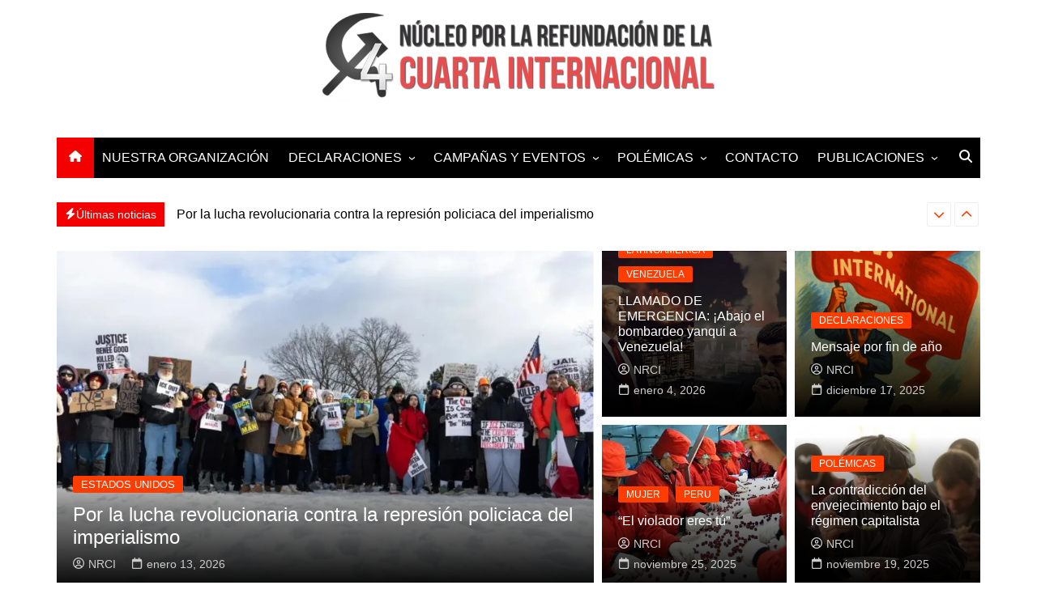

--- FILE ---
content_type: text/html; charset=UTF-8
request_url: https://nrci.org/blog/2022/10/18/la-revolucion-del-velo/
body_size: 72249
content:
		<!doctype html>
		<html lang="es-PE">
				<head>
			<meta charset="UTF-8">
			<meta name="viewport" content="width=device-width, initial-scale=1">
			<link rel="profile" href="http://gmpg.org/xfn/11">
			<title>NRCI &#8211; Núcleo por la Refundación de la Cuarta Internacional</title>
<meta name='robots' content='max-image-preview:large' />
<link rel='dns-prefetch' href='//secure.gravatar.com' />
<link rel='dns-prefetch' href='//stats.wp.com' />
<link rel='dns-prefetch' href='//v0.wordpress.com' />
<link rel='preconnect' href='//i0.wp.com' />
<link rel="alternate" type="application/rss+xml" title="NRCI &raquo; Feed" href="https://nrci.org/?feed=rss2" />
<link rel="alternate" type="application/rss+xml" title="NRCI &raquo; Feed de los comentarios" href="https://nrci.org/?feed=comments-rss2" />
<link rel="alternate" title="oEmbed (JSON)" type="application/json+oembed" href="https://nrci.org/index.php?rest_route=%2Foembed%2F1.0%2Fembed&#038;url=https%3A%2F%2Fnrci.org%2F" />
<link rel="alternate" title="oEmbed (XML)" type="text/xml+oembed" href="https://nrci.org/index.php?rest_route=%2Foembed%2F1.0%2Fembed&#038;url=https%3A%2F%2Fnrci.org%2F&#038;format=xml" />
<style id='wp-img-auto-sizes-contain-inline-css' type='text/css'>
img:is([sizes=auto i],[sizes^="auto," i]){contain-intrinsic-size:3000px 1500px}
/*# sourceURL=wp-img-auto-sizes-contain-inline-css */
</style>
<link rel='stylesheet' id='multi_user_style-css' href='https://nrci.org/wp-content/plugins/multi_column_widget/style.css?ver=6.9' type='text/css' media='all' />
<style id='wp-emoji-styles-inline-css' type='text/css'>

	img.wp-smiley, img.emoji {
		display: inline !important;
		border: none !important;
		box-shadow: none !important;
		height: 1em !important;
		width: 1em !important;
		margin: 0 0.07em !important;
		vertical-align: -0.1em !important;
		background: none !important;
		padding: 0 !important;
	}
/*# sourceURL=wp-emoji-styles-inline-css */
</style>
<style id='wp-block-library-inline-css' type='text/css'>
:root{--wp-block-synced-color:#7a00df;--wp-block-synced-color--rgb:122,0,223;--wp-bound-block-color:var(--wp-block-synced-color);--wp-editor-canvas-background:#ddd;--wp-admin-theme-color:#007cba;--wp-admin-theme-color--rgb:0,124,186;--wp-admin-theme-color-darker-10:#006ba1;--wp-admin-theme-color-darker-10--rgb:0,107,160.5;--wp-admin-theme-color-darker-20:#005a87;--wp-admin-theme-color-darker-20--rgb:0,90,135;--wp-admin-border-width-focus:2px}@media (min-resolution:192dpi){:root{--wp-admin-border-width-focus:1.5px}}.wp-element-button{cursor:pointer}:root .has-very-light-gray-background-color{background-color:#eee}:root .has-very-dark-gray-background-color{background-color:#313131}:root .has-very-light-gray-color{color:#eee}:root .has-very-dark-gray-color{color:#313131}:root .has-vivid-green-cyan-to-vivid-cyan-blue-gradient-background{background:linear-gradient(135deg,#00d084,#0693e3)}:root .has-purple-crush-gradient-background{background:linear-gradient(135deg,#34e2e4,#4721fb 50%,#ab1dfe)}:root .has-hazy-dawn-gradient-background{background:linear-gradient(135deg,#faaca8,#dad0ec)}:root .has-subdued-olive-gradient-background{background:linear-gradient(135deg,#fafae1,#67a671)}:root .has-atomic-cream-gradient-background{background:linear-gradient(135deg,#fdd79a,#004a59)}:root .has-nightshade-gradient-background{background:linear-gradient(135deg,#330968,#31cdcf)}:root .has-midnight-gradient-background{background:linear-gradient(135deg,#020381,#2874fc)}:root{--wp--preset--font-size--normal:16px;--wp--preset--font-size--huge:42px}.has-regular-font-size{font-size:1em}.has-larger-font-size{font-size:2.625em}.has-normal-font-size{font-size:var(--wp--preset--font-size--normal)}.has-huge-font-size{font-size:var(--wp--preset--font-size--huge)}.has-text-align-center{text-align:center}.has-text-align-left{text-align:left}.has-text-align-right{text-align:right}.has-fit-text{white-space:nowrap!important}#end-resizable-editor-section{display:none}.aligncenter{clear:both}.items-justified-left{justify-content:flex-start}.items-justified-center{justify-content:center}.items-justified-right{justify-content:flex-end}.items-justified-space-between{justify-content:space-between}.screen-reader-text{border:0;clip-path:inset(50%);height:1px;margin:-1px;overflow:hidden;padding:0;position:absolute;width:1px;word-wrap:normal!important}.screen-reader-text:focus{background-color:#ddd;clip-path:none;color:#444;display:block;font-size:1em;height:auto;left:5px;line-height:normal;padding:15px 23px 14px;text-decoration:none;top:5px;width:auto;z-index:100000}html :where(.has-border-color){border-style:solid}html :where([style*=border-top-color]){border-top-style:solid}html :where([style*=border-right-color]){border-right-style:solid}html :where([style*=border-bottom-color]){border-bottom-style:solid}html :where([style*=border-left-color]){border-left-style:solid}html :where([style*=border-width]){border-style:solid}html :where([style*=border-top-width]){border-top-style:solid}html :where([style*=border-right-width]){border-right-style:solid}html :where([style*=border-bottom-width]){border-bottom-style:solid}html :where([style*=border-left-width]){border-left-style:solid}html :where(img[class*=wp-image-]){height:auto;max-width:100%}:where(figure){margin:0 0 1em}html :where(.is-position-sticky){--wp-admin--admin-bar--position-offset:var(--wp-admin--admin-bar--height,0px)}@media screen and (max-width:600px){html :where(.is-position-sticky){--wp-admin--admin-bar--position-offset:0px}}

/*# sourceURL=wp-block-library-inline-css */
</style><style id='global-styles-inline-css' type='text/css'>
:root{--wp--preset--aspect-ratio--square: 1;--wp--preset--aspect-ratio--4-3: 4/3;--wp--preset--aspect-ratio--3-4: 3/4;--wp--preset--aspect-ratio--3-2: 3/2;--wp--preset--aspect-ratio--2-3: 2/3;--wp--preset--aspect-ratio--16-9: 16/9;--wp--preset--aspect-ratio--9-16: 9/16;--wp--preset--color--black: #000000;--wp--preset--color--cyan-bluish-gray: #abb8c3;--wp--preset--color--white: #ffffff;--wp--preset--color--pale-pink: #f78da7;--wp--preset--color--vivid-red: #cf2e2e;--wp--preset--color--luminous-vivid-orange: #ff6900;--wp--preset--color--luminous-vivid-amber: #fcb900;--wp--preset--color--light-green-cyan: #7bdcb5;--wp--preset--color--vivid-green-cyan: #00d084;--wp--preset--color--pale-cyan-blue: #8ed1fc;--wp--preset--color--vivid-cyan-blue: #0693e3;--wp--preset--color--vivid-purple: #9b51e0;--wp--preset--gradient--vivid-cyan-blue-to-vivid-purple: linear-gradient(135deg,rgb(6,147,227) 0%,rgb(155,81,224) 100%);--wp--preset--gradient--light-green-cyan-to-vivid-green-cyan: linear-gradient(135deg,rgb(122,220,180) 0%,rgb(0,208,130) 100%);--wp--preset--gradient--luminous-vivid-amber-to-luminous-vivid-orange: linear-gradient(135deg,rgb(252,185,0) 0%,rgb(255,105,0) 100%);--wp--preset--gradient--luminous-vivid-orange-to-vivid-red: linear-gradient(135deg,rgb(255,105,0) 0%,rgb(207,46,46) 100%);--wp--preset--gradient--very-light-gray-to-cyan-bluish-gray: linear-gradient(135deg,rgb(238,238,238) 0%,rgb(169,184,195) 100%);--wp--preset--gradient--cool-to-warm-spectrum: linear-gradient(135deg,rgb(74,234,220) 0%,rgb(151,120,209) 20%,rgb(207,42,186) 40%,rgb(238,44,130) 60%,rgb(251,105,98) 80%,rgb(254,248,76) 100%);--wp--preset--gradient--blush-light-purple: linear-gradient(135deg,rgb(255,206,236) 0%,rgb(152,150,240) 100%);--wp--preset--gradient--blush-bordeaux: linear-gradient(135deg,rgb(254,205,165) 0%,rgb(254,45,45) 50%,rgb(107,0,62) 100%);--wp--preset--gradient--luminous-dusk: linear-gradient(135deg,rgb(255,203,112) 0%,rgb(199,81,192) 50%,rgb(65,88,208) 100%);--wp--preset--gradient--pale-ocean: linear-gradient(135deg,rgb(255,245,203) 0%,rgb(182,227,212) 50%,rgb(51,167,181) 100%);--wp--preset--gradient--electric-grass: linear-gradient(135deg,rgb(202,248,128) 0%,rgb(113,206,126) 100%);--wp--preset--gradient--midnight: linear-gradient(135deg,rgb(2,3,129) 0%,rgb(40,116,252) 100%);--wp--preset--font-size--small: 16px;--wp--preset--font-size--medium: 28px;--wp--preset--font-size--large: 32px;--wp--preset--font-size--x-large: 42px;--wp--preset--font-size--larger: 38px;--wp--preset--spacing--20: 0.44rem;--wp--preset--spacing--30: 0.67rem;--wp--preset--spacing--40: 1rem;--wp--preset--spacing--50: 1.5rem;--wp--preset--spacing--60: 2.25rem;--wp--preset--spacing--70: 3.38rem;--wp--preset--spacing--80: 5.06rem;--wp--preset--shadow--natural: 6px 6px 9px rgba(0, 0, 0, 0.2);--wp--preset--shadow--deep: 12px 12px 50px rgba(0, 0, 0, 0.4);--wp--preset--shadow--sharp: 6px 6px 0px rgba(0, 0, 0, 0.2);--wp--preset--shadow--outlined: 6px 6px 0px -3px rgb(255, 255, 255), 6px 6px rgb(0, 0, 0);--wp--preset--shadow--crisp: 6px 6px 0px rgb(0, 0, 0);}:where(.is-layout-flex){gap: 0.5em;}:where(.is-layout-grid){gap: 0.5em;}body .is-layout-flex{display: flex;}.is-layout-flex{flex-wrap: wrap;align-items: center;}.is-layout-flex > :is(*, div){margin: 0;}body .is-layout-grid{display: grid;}.is-layout-grid > :is(*, div){margin: 0;}:where(.wp-block-columns.is-layout-flex){gap: 2em;}:where(.wp-block-columns.is-layout-grid){gap: 2em;}:where(.wp-block-post-template.is-layout-flex){gap: 1.25em;}:where(.wp-block-post-template.is-layout-grid){gap: 1.25em;}.has-black-color{color: var(--wp--preset--color--black) !important;}.has-cyan-bluish-gray-color{color: var(--wp--preset--color--cyan-bluish-gray) !important;}.has-white-color{color: var(--wp--preset--color--white) !important;}.has-pale-pink-color{color: var(--wp--preset--color--pale-pink) !important;}.has-vivid-red-color{color: var(--wp--preset--color--vivid-red) !important;}.has-luminous-vivid-orange-color{color: var(--wp--preset--color--luminous-vivid-orange) !important;}.has-luminous-vivid-amber-color{color: var(--wp--preset--color--luminous-vivid-amber) !important;}.has-light-green-cyan-color{color: var(--wp--preset--color--light-green-cyan) !important;}.has-vivid-green-cyan-color{color: var(--wp--preset--color--vivid-green-cyan) !important;}.has-pale-cyan-blue-color{color: var(--wp--preset--color--pale-cyan-blue) !important;}.has-vivid-cyan-blue-color{color: var(--wp--preset--color--vivid-cyan-blue) !important;}.has-vivid-purple-color{color: var(--wp--preset--color--vivid-purple) !important;}.has-black-background-color{background-color: var(--wp--preset--color--black) !important;}.has-cyan-bluish-gray-background-color{background-color: var(--wp--preset--color--cyan-bluish-gray) !important;}.has-white-background-color{background-color: var(--wp--preset--color--white) !important;}.has-pale-pink-background-color{background-color: var(--wp--preset--color--pale-pink) !important;}.has-vivid-red-background-color{background-color: var(--wp--preset--color--vivid-red) !important;}.has-luminous-vivid-orange-background-color{background-color: var(--wp--preset--color--luminous-vivid-orange) !important;}.has-luminous-vivid-amber-background-color{background-color: var(--wp--preset--color--luminous-vivid-amber) !important;}.has-light-green-cyan-background-color{background-color: var(--wp--preset--color--light-green-cyan) !important;}.has-vivid-green-cyan-background-color{background-color: var(--wp--preset--color--vivid-green-cyan) !important;}.has-pale-cyan-blue-background-color{background-color: var(--wp--preset--color--pale-cyan-blue) !important;}.has-vivid-cyan-blue-background-color{background-color: var(--wp--preset--color--vivid-cyan-blue) !important;}.has-vivid-purple-background-color{background-color: var(--wp--preset--color--vivid-purple) !important;}.has-black-border-color{border-color: var(--wp--preset--color--black) !important;}.has-cyan-bluish-gray-border-color{border-color: var(--wp--preset--color--cyan-bluish-gray) !important;}.has-white-border-color{border-color: var(--wp--preset--color--white) !important;}.has-pale-pink-border-color{border-color: var(--wp--preset--color--pale-pink) !important;}.has-vivid-red-border-color{border-color: var(--wp--preset--color--vivid-red) !important;}.has-luminous-vivid-orange-border-color{border-color: var(--wp--preset--color--luminous-vivid-orange) !important;}.has-luminous-vivid-amber-border-color{border-color: var(--wp--preset--color--luminous-vivid-amber) !important;}.has-light-green-cyan-border-color{border-color: var(--wp--preset--color--light-green-cyan) !important;}.has-vivid-green-cyan-border-color{border-color: var(--wp--preset--color--vivid-green-cyan) !important;}.has-pale-cyan-blue-border-color{border-color: var(--wp--preset--color--pale-cyan-blue) !important;}.has-vivid-cyan-blue-border-color{border-color: var(--wp--preset--color--vivid-cyan-blue) !important;}.has-vivid-purple-border-color{border-color: var(--wp--preset--color--vivid-purple) !important;}.has-vivid-cyan-blue-to-vivid-purple-gradient-background{background: var(--wp--preset--gradient--vivid-cyan-blue-to-vivid-purple) !important;}.has-light-green-cyan-to-vivid-green-cyan-gradient-background{background: var(--wp--preset--gradient--light-green-cyan-to-vivid-green-cyan) !important;}.has-luminous-vivid-amber-to-luminous-vivid-orange-gradient-background{background: var(--wp--preset--gradient--luminous-vivid-amber-to-luminous-vivid-orange) !important;}.has-luminous-vivid-orange-to-vivid-red-gradient-background{background: var(--wp--preset--gradient--luminous-vivid-orange-to-vivid-red) !important;}.has-very-light-gray-to-cyan-bluish-gray-gradient-background{background: var(--wp--preset--gradient--very-light-gray-to-cyan-bluish-gray) !important;}.has-cool-to-warm-spectrum-gradient-background{background: var(--wp--preset--gradient--cool-to-warm-spectrum) !important;}.has-blush-light-purple-gradient-background{background: var(--wp--preset--gradient--blush-light-purple) !important;}.has-blush-bordeaux-gradient-background{background: var(--wp--preset--gradient--blush-bordeaux) !important;}.has-luminous-dusk-gradient-background{background: var(--wp--preset--gradient--luminous-dusk) !important;}.has-pale-ocean-gradient-background{background: var(--wp--preset--gradient--pale-ocean) !important;}.has-electric-grass-gradient-background{background: var(--wp--preset--gradient--electric-grass) !important;}.has-midnight-gradient-background{background: var(--wp--preset--gradient--midnight) !important;}.has-small-font-size{font-size: var(--wp--preset--font-size--small) !important;}.has-medium-font-size{font-size: var(--wp--preset--font-size--medium) !important;}.has-large-font-size{font-size: var(--wp--preset--font-size--large) !important;}.has-x-large-font-size{font-size: var(--wp--preset--font-size--x-large) !important;}
/*# sourceURL=global-styles-inline-css */
</style>

<style id='classic-theme-styles-inline-css' type='text/css'>
/*! This file is auto-generated */
.wp-block-button__link{color:#fff;background-color:#32373c;border-radius:9999px;box-shadow:none;text-decoration:none;padding:calc(.667em + 2px) calc(1.333em + 2px);font-size:1.125em}.wp-block-file__button{background:#32373c;color:#fff;text-decoration:none}
/*# sourceURL=/wp-includes/css/classic-themes.min.css */
</style>
<link rel='stylesheet' id='cream-magazine-style-css' href='https://nrci.org/wp-content/themes/cream-magazine/style.css?ver=2.1.10' type='text/css' media='all' />
<link rel='stylesheet' id='cream-magazine-main-css' href='https://nrci.org/wp-content/themes/cream-magazine/assets/dist/css/main.css?ver=2.1.10' type='text/css' media='all' />
<style id='jetpack_facebook_likebox-inline-css' type='text/css'>
.widget_facebook_likebox {
	overflow: hidden;
}

/*# sourceURL=https://nrci.org/wp-content/plugins/jetpack/modules/widgets/facebook-likebox/style.css */
</style>
<link rel='stylesheet' id='dry_awp_theme_style-css' href='https://nrci.org/wp-content/plugins/advanced-wp-columns/assets/css/awp-columns.css?ver=6.9' type='text/css' media='all' />
<style id='dry_awp_theme_style-inline-css' type='text/css'>
@media screen and (max-width: 1024px) {	.csColumn {		clear: both !important;		float: none !important;		text-align: center !important;		margin-left:  10% !important;		margin-right: 10% !important;		width: 80% !important;	}	.csColumnGap {		display: none !important;	}}
/*# sourceURL=dry_awp_theme_style-inline-css */
</style>
<script type="text/javascript" src="https://nrci.org/wp-includes/js/jquery/jquery.min.js?ver=3.7.1" id="jquery-core-js"></script>
<script type="text/javascript" src="https://nrci.org/wp-includes/js/jquery/jquery-migrate.min.js?ver=3.4.1" id="jquery-migrate-js"></script>
<link rel="https://api.w.org/" href="https://nrci.org/index.php?rest_route=/" /><link rel="alternate" title="JSON" type="application/json" href="https://nrci.org/index.php?rest_route=/wp/v2/pages/753" /><link rel="EditURI" type="application/rsd+xml" title="RSD" href="https://nrci.org/xmlrpc.php?rsd" />
<meta name="generator" content="WordPress 6.9" />
<link rel="canonical" href="https://nrci.org/" />
<link rel='shortlink' href='https://wp.me/P4GQKS-c9' />
	<style>img#wpstats{display:none}</style>
		<style>a:hover{text-decoration:none !important;}button,input[type="button"],input[type="reset"],input[type="submit"],.primary-navigation > ul > li.home-btn,.cm_header_lay_three .primary-navigation > ul > li.home-btn,.news_ticker_wrap .ticker_head,#toTop,.section-title h2::after,.sidebar-widget-area .widget .widget-title h2::after,.footer-widget-container .widget .widget-title h2::after,#comments div#respond h3#reply-title::after,#comments h2.comments-title:after,.post_tags a,.owl-carousel .owl-nav button.owl-prev,.owl-carousel .owl-nav button.owl-next,.cm_author_widget .author-detail-link a,.error_foot form input[type="submit"],.widget_search form input[type="submit"],.header-search-container input[type="submit"],.trending_widget_carousel .owl-dots button.owl-dot,.pagination .page-numbers.current,.post-navigation .nav-links .nav-previous a,.post-navigation .nav-links .nav-next a,#comments form input[type="submit"],footer .widget.widget_search form input[type="submit"]:hover,.widget_product_search .woocommerce-product-search button[type="submit"],.woocommerce ul.products li.product .button,.woocommerce .woocommerce-pagination ul.page-numbers li span.current,.woocommerce .product div.summary .cart button.single_add_to_cart_button,.woocommerce .product div.woocommerce-tabs div.panel #reviews #review_form_wrapper .comment-form p.form-submit .submit,.woocommerce .product section.related > h2::after,.woocommerce .cart .button:hover,.woocommerce .cart .button:focus,.woocommerce .cart input.button:hover,.woocommerce .cart input.button:focus,.woocommerce #respond input#submit:hover,.woocommerce #respond input#submit:focus,.woocommerce button.button:hover,.woocommerce button.button:focus,.woocommerce input.button:hover,.woocommerce input.button:focus,.woocommerce #respond input#submit.alt:hover,.woocommerce a.button.alt:hover,.woocommerce button.button.alt:hover,.woocommerce input.button.alt:hover,.woocommerce a.remove:hover,.woocommerce-account .woocommerce-MyAccount-navigation ul li.is-active a,.woocommerce a.button:hover,.woocommerce a.button:focus,.widget_product_tag_cloud .tagcloud a:hover,.widget_product_tag_cloud .tagcloud a:focus,.woocommerce .widget_price_filter .price_slider_wrapper .ui-slider .ui-slider-handle,.error_page_top_portion,.primary-navigation ul li a span.menu-item-description{background-color:#f40000}a:hover,.post_title h2 a:hover,.post_title h2 a:focus,.post_meta li a:hover,.post_meta li a:focus,ul.social-icons li a[href*=".com"]:hover::before,.ticker_carousel .owl-nav button.owl-prev i,.ticker_carousel .owl-nav button.owl-next i,.news_ticker_wrap .ticker_items .item a:hover,.news_ticker_wrap .ticker_items .item a:focus,.cm_banner .post_title h2 a:hover,.cm_banner .post_meta li a:hover,.cm_middle_post_widget_one .post_title h2 a:hover,.cm_middle_post_widget_one .post_meta li a:hover,.cm_middle_post_widget_three .post_thumb .post-holder a:hover,.cm_middle_post_widget_three .post_thumb .post-holder a:focus,.cm_middle_post_widget_six .middle_widget_six_carousel .item .card .card_content a:hover,.cm_middle_post_widget_six .middle_widget_six_carousel .item .card .card_content a:focus,.cm_post_widget_twelve .card .post-holder a:hover,.cm_post_widget_twelve .card .post-holder a:focus,.cm_post_widget_seven .card .card_content a:hover,.cm_post_widget_seven .card .card_content a:focus,.copyright_section a:hover,.footer_nav ul li a:hover,.breadcrumb ul li:last-child span,.pagination .page-numbers:hover,#comments ol.comment-list li article footer.comment-meta .comment-metadata span.edit-link a:hover,#comments ol.comment-list li article .reply a:hover,.social-share ul li a:hover,ul.social-icons li a:hover,ul.social-icons li a:focus,.woocommerce ul.products li.product a:hover,.woocommerce ul.products li.product .price,.woocommerce .woocommerce-pagination ul.page-numbers li a.page-numbers:hover,.woocommerce div.product p.price,.woocommerce div.product span.price,.video_section .video_details .post_title h2 a:hover,.primary-navigation.dark li a:hover,footer .footer_inner a:hover,.footer-widget-container ul.post_meta li:hover span,.footer-widget-container ul.post_meta li:hover a,ul.post_meta li a:hover,.cm-post-widget-two .big-card .post-holder .post_title h2 a:hover,.cm-post-widget-two .big-card .post_meta li a:hover,.copyright_section .copyrights a,.breadcrumb ul li a:hover,.breadcrumb ul li a:hover span{color:#f40000}.ticker_carousel .owl-nav button.owl-prev,.ticker_carousel .owl-nav button.owl-next,.error_foot form input[type="submit"],.widget_search form input[type="submit"],.pagination .page-numbers:hover,#comments form input[type="submit"],.social-share ul li a:hover,.header-search-container .search-form-entry,.widget_product_search .woocommerce-product-search button[type="submit"],.woocommerce .woocommerce-pagination ul.page-numbers li span.current,.woocommerce .woocommerce-pagination ul.page-numbers li a.page-numbers:hover,.woocommerce a.remove:hover,.ticker_carousel .owl-nav button.owl-prev:hover,.ticker_carousel .owl-nav button.owl-next:hover,footer .widget.widget_search form input[type="submit"]:hover,.trending_widget_carousel .owl-dots button.owl-dot,.the_content blockquote,.widget_tag_cloud .tagcloud a:hover{border-color:#f40000}.ticker_carousel.owl-carousel .owl-nav button:hover svg{color:#f40000;fill:#f40000;}header .mask{background-color:rgba(255,255,255,0.2);}header.cm-header-style-one{background-image:url(https://nrci.org/wp-content/uploads/2024/09/CAbecera-NRCI-WEB-2.png);}.site-description{color:#000000;}body{font-family:Arial,sans-serif;font-weight:inherit;}h1,h2,h3,h4,h5,h6,.site-title{font-family:Arial,sans-serif;font-weight:inherit;}.entry_cats ul.post-categories li a{background-color:#FF3D00;color:#fff;}.entry_cats ul.post-categories li a:hover,.cm_middle_post_widget_six .middle_widget_six_carousel .item .card .card_content .entry_cats ul.post-categories li a:hover{background-color:#010101;color:#fff;}.the_content a{color:#FF3D00;}.the_content a:hover{color:#010101;}.post-display-grid .card_content .cm-post-excerpt{margin-top:15px;}</style>		<style type="text/css">
							.site-title,
				.site-description {
					position: absolute;
					clip: rect(1px, 1px, 1px, 1px);
				}
						</style>
		
<!-- Jetpack Open Graph Tags -->
<meta property="og:type" content="website" />
<meta property="og:title" content="NRCI" />
<meta property="og:description" content="Núcleo por la Refundación de la Cuarta Internacional" />
<meta property="og:url" content="https://nrci.org/" />
<meta property="og:site_name" content="NRCI" />
<meta property="og:image" content="https://i0.wp.com/nrci.org/wp-content/uploads/2017/11/NRCI-para-web.png?fit=986%2C1200&#038;ssl=1" />
<meta property="og:image:width" content="986" />
<meta property="og:image:height" content="1200" />
<meta property="og:image:alt" content="" />
<meta property="og:locale" content="es_LA" />
<meta name="twitter:text:title" content="Home" />
<meta name="twitter:image" content="https://i0.wp.com/nrci.org/wp-content/uploads/2017/11/NRCI-para-web.png?fit=986%2C1200&#038;ssl=1&#038;w=640" />
<meta name="twitter:card" content="summary_large_image" />

<!-- End Jetpack Open Graph Tags -->
<link rel="icon" href="https://i0.wp.com/nrci.org/wp-content/uploads/2017/11/cropped-NRCI-para-web.png?fit=32%2C32&#038;ssl=1" sizes="32x32" />
<link rel="icon" href="https://i0.wp.com/nrci.org/wp-content/uploads/2017/11/cropped-NRCI-para-web.png?fit=192%2C192&#038;ssl=1" sizes="192x192" />
<link rel="apple-touch-icon" href="https://i0.wp.com/nrci.org/wp-content/uploads/2017/11/cropped-NRCI-para-web.png?fit=180%2C180&#038;ssl=1" />
<meta name="msapplication-TileImage" content="https://i0.wp.com/nrci.org/wp-content/uploads/2017/11/cropped-NRCI-para-web.png?fit=270%2C270&#038;ssl=1" />
		</head>
				<body class="home wp-singular page-template page-template-home-page page-template-home-page-php page page-id-753 wp-embed-responsive wp-theme-cream-magazine right-sidebar">
						<a class="skip-link screen-reader-text" href="#content">Skip to content</a>
				<div class="page-wrapper">
		<header class="general-header cm_header-five">
			<div class="top-header" style="background-image: url(https://nrci.org/wp-content/uploads/2024/09/CAbecera-NRCI-WEB-2.png);">
				<div class="logo-container">
					<div class="logo">
								<h1 class="site-title"><a href="https://nrci.org/" rel="home">NRCI</a></h1>
										<p class="site-description">Núcleo por la Refundación de la Cuarta Internacional</p>
							</div><!-- .logo -->
				</div><!-- .logo-container -->
		<div class="mask"></div><!-- .mask -->
	</div><!-- .top-header -->
	<div class="navigation-container">
		<div class="cm-container">
			<nav class="main-navigation">
				<div id="main-nav" class="primary-navigation">
					<ul id="menu-menu-1" class=""><li class="home-btn"><a href="https://nrci.org/"><svg xmlns="http://www.w3.org/2000/svg" viewBox="0 0 576 512"><path d="M575.8 255.5c0 18-15 32.1-32 32.1l-32 0 .7 160.2c0 2.7-.2 5.4-.5 8.1l0 16.2c0 22.1-17.9 40-40 40l-16 0c-1.1 0-2.2 0-3.3-.1c-1.4 .1-2.8 .1-4.2 .1L416 512l-24 0c-22.1 0-40-17.9-40-40l0-24 0-64c0-17.7-14.3-32-32-32l-64 0c-17.7 0-32 14.3-32 32l0 64 0 24c0 22.1-17.9 40-40 40l-24 0-31.9 0c-1.5 0-3-.1-4.5-.2c-1.2 .1-2.4 .2-3.6 .2l-16 0c-22.1 0-40-17.9-40-40l0-112c0-.9 0-1.9 .1-2.8l0-69.7-32 0c-18 0-32-14-32-32.1c0-9 3-17 10-24L266.4 8c7-7 15-8 22-8s15 2 21 7L564.8 231.5c8 7 12 15 11 24z"/></svg></a></li><li id="menu-item-152" class="menu-item menu-item-type-post_type menu-item-object-page menu-item-152"><a href="https://nrci.org/?page_id=39">NUESTRA ORGANIZACIÓN</a></li>
<li id="menu-item-767" class="menu-item menu-item-type-post_type menu-item-object-page menu-item-has-children menu-item-767"><a href="https://nrci.org/?page_id=37">DECLARACIONES</a>
<ul class="sub-menu">
	<li id="menu-item-1558" class="menu-item menu-item-type-taxonomy menu-item-object-category menu-item-has-children menu-item-1558"><a href="https://nrci.org/?cat=287">LATINOAMÉRICA</a>
	<ul class="sub-menu">
		<li id="menu-item-434" class="menu-item menu-item-type-taxonomy menu-item-object-category menu-item-434"><a href="https://nrci.org/?cat=150">MÉXICO</a></li>
		<li id="menu-item-626" class="menu-item menu-item-type-taxonomy menu-item-object-category menu-item-626"><a href="https://nrci.org/?cat=221">CUBA</a></li>
		<li id="menu-item-1565" class="menu-item menu-item-type-taxonomy menu-item-object-category menu-item-1565"><a href="https://nrci.org/?cat=275">HAITÍ</a></li>
		<li id="menu-item-1567" class="menu-item menu-item-type-taxonomy menu-item-object-category menu-item-1567"><a href="https://nrci.org/?cat=388">NICARAGUA</a></li>
		<li id="menu-item-1566" class="menu-item menu-item-type-taxonomy menu-item-object-category menu-item-1566"><a href="https://nrci.org/?cat=447">HONDURAS</a></li>
		<li id="menu-item-1575" class="menu-item menu-item-type-taxonomy menu-item-object-category menu-item-1575"><a href="https://nrci.org/?cat=639">ECUADOR</a></li>
		<li id="menu-item-1583" class="menu-item menu-item-type-taxonomy menu-item-object-category menu-item-1583"><a href="https://nrci.org/?cat=679">COLOMBIA</a></li>
		<li id="menu-item-436" class="menu-item menu-item-type-taxonomy menu-item-object-category menu-item-436"><a href="https://nrci.org/?cat=146">PERU</a></li>
		<li id="menu-item-1561" class="menu-item menu-item-type-taxonomy menu-item-object-category menu-item-1561"><a href="https://nrci.org/?cat=297">BRASIL</a></li>
		<li id="menu-item-1573" class="menu-item menu-item-type-taxonomy menu-item-object-category menu-item-1573"><a href="https://nrci.org/?cat=637">BOLIVIA</a></li>
		<li id="menu-item-1568" class="menu-item menu-item-type-taxonomy menu-item-object-category menu-item-1568"><a href="https://nrci.org/?cat=345">PARAGUAY</a></li>
		<li id="menu-item-1574" class="menu-item menu-item-type-taxonomy menu-item-object-category menu-item-1574"><a href="https://nrci.org/?cat=635">CHILE</a></li>
		<li id="menu-item-621" class="menu-item menu-item-type-taxonomy menu-item-object-category menu-item-621"><a href="https://nrci.org/?cat=211">ARGENTINA</a></li>
		<li id="menu-item-1978" class="menu-item menu-item-type-taxonomy menu-item-object-category menu-item-1978"><a href="https://nrci.org/?cat=239">VENEZUELA</a></li>
	</ul>
</li>
	<li id="menu-item-1560" class="menu-item menu-item-type-taxonomy menu-item-object-category menu-item-has-children menu-item-1560"><a href="https://nrci.org/?cat=627">MEDIO ORIENTE</a>
	<ul class="sub-menu">
		<li id="menu-item-437" class="menu-item menu-item-type-taxonomy menu-item-object-category menu-item-437"><a href="https://nrci.org/?cat=152">SIRIA</a></li>
		<li id="menu-item-629" class="menu-item menu-item-type-taxonomy menu-item-object-category menu-item-629"><a href="https://nrci.org/?cat=228">YEMEN</a></li>
		<li id="menu-item-1577" class="menu-item menu-item-type-taxonomy menu-item-object-category menu-item-1577"><a href="https://nrci.org/?cat=631">LÍBANO</a></li>
	</ul>
</li>
	<li id="menu-item-435" class="menu-item menu-item-type-taxonomy menu-item-object-category menu-item-435"><a href="https://nrci.org/?cat=154">PALESTINA</a></li>
	<li id="menu-item-627" class="menu-item menu-item-type-taxonomy menu-item-object-category menu-item-627"><a href="https://nrci.org/?cat=219">ESTADOS UNIDOS</a></li>
	<li id="menu-item-1563" class="menu-item menu-item-type-taxonomy menu-item-object-category menu-item-has-children menu-item-1563"><a href="https://nrci.org/?cat=299">EUROPA</a>
	<ul class="sub-menu">
		<li id="menu-item-1564" class="menu-item menu-item-type-taxonomy menu-item-object-category menu-item-1564"><a href="https://nrci.org/?cat=213">FRANCIA</a></li>
		<li id="menu-item-1576" class="menu-item menu-item-type-taxonomy menu-item-object-category menu-item-1576"><a href="https://nrci.org/?cat=633">ITALIA</a></li>
		<li id="menu-item-438" class="menu-item menu-item-type-taxonomy menu-item-object-category menu-item-438"><a href="https://nrci.org/?cat=148">UCRANIA</a></li>
		<li id="menu-item-620" class="menu-item menu-item-type-taxonomy menu-item-object-category menu-item-620"><a href="https://nrci.org/?cat=217">GRECIA</a></li>
		<li id="menu-item-1562" class="menu-item menu-item-type-taxonomy menu-item-object-category menu-item-1562"><a href="https://nrci.org/?cat=232">ESPAÑA</a></li>
		<li id="menu-item-1569" class="menu-item menu-item-type-taxonomy menu-item-object-category menu-item-1569"><a href="https://nrci.org/?cat=357">RUMANIA</a></li>
	</ul>
</li>
	<li id="menu-item-1570" class="menu-item menu-item-type-taxonomy menu-item-object-category menu-item-has-children menu-item-1570"><a href="https://nrci.org/?cat=629">ASIA</a>
	<ul class="sub-menu">
		<li id="menu-item-630" class="menu-item menu-item-type-taxonomy menu-item-object-category menu-item-630"><a href="https://nrci.org/?cat=230">COREA DEL SUR</a></li>
		<li id="menu-item-1646" class="menu-item menu-item-type-taxonomy menu-item-object-category menu-item-1646"><a href="https://nrci.org/?cat=701">COREA DEL NORTE</a></li>
		<li id="menu-item-2266" class="menu-item menu-item-type-taxonomy menu-item-object-category menu-item-2266"><a href="https://nrci.org/?cat=945">BANGLADÉS</a></li>
		<li id="menu-item-628" class="menu-item menu-item-type-taxonomy menu-item-object-category menu-item-628"><a href="https://nrci.org/?cat=215">JAPON</a></li>
		<li id="menu-item-2265" class="menu-item menu-item-type-taxonomy menu-item-object-category menu-item-2265"><a href="https://nrci.org/?cat=1030">INDONESIA</a></li>
		<li id="menu-item-2267" class="menu-item menu-item-type-taxonomy menu-item-object-category menu-item-2267"><a href="https://nrci.org/?cat=1033">NEPAL</a></li>
		<li id="menu-item-2268" class="menu-item menu-item-type-taxonomy menu-item-object-category menu-item-2268"><a href="https://nrci.org/?cat=728">MYANMAR</a></li>
	</ul>
</li>
	<li id="menu-item-2269" class="menu-item menu-item-type-taxonomy menu-item-object-category menu-item-has-children menu-item-2269"><a href="https://nrci.org/?cat=226">ÁFRICA</a>
	<ul class="sub-menu">
		<li id="menu-item-1610" class="menu-item menu-item-type-taxonomy menu-item-object-category menu-item-1610"><a href="https://nrci.org/?cat=697">TÚNEZ</a></li>
		<li id="menu-item-2270" class="menu-item menu-item-type-taxonomy menu-item-object-category menu-item-2270"><a href="https://nrci.org/?cat=939">KENIA</a></li>
		<li id="menu-item-2272" class="menu-item menu-item-type-taxonomy menu-item-object-category menu-item-2272"><a href="https://nrci.org/?cat=850">NÍGER</a></li>
	</ul>
</li>
</ul>
</li>
<li id="menu-item-1909" class="menu-item menu-item-type-taxonomy menu-item-object-category menu-item-has-children menu-item-1909"><a href="https://nrci.org/?cat=823">CAMPAÑAS Y EVENTOS</a>
<ul class="sub-menu">
	<li id="menu-item-413" class="menu-item menu-item-type-taxonomy menu-item-object-category menu-item-413"><a href="https://nrci.org/?cat=144">CAMPAÑAS INTERNACIONALES</a></li>
	<li id="menu-item-1908" class="menu-item menu-item-type-taxonomy menu-item-object-category menu-item-1908"><a href="https://nrci.org/?cat=821">EVENTOS</a></li>
</ul>
</li>
<li id="menu-item-771" class="menu-item menu-item-type-taxonomy menu-item-object-category menu-item-has-children menu-item-771"><a href="https://nrci.org/?cat=255">POLÉMICAS</a>
<ul class="sub-menu">
	<li id="menu-item-1642" class="menu-item menu-item-type-taxonomy menu-item-object-category menu-item-1642"><a href="https://nrci.org/?cat=347">MUJER</a></li>
	<li id="menu-item-1658" class="menu-item menu-item-type-taxonomy menu-item-object-category menu-item-1658"><a href="https://nrci.org/?cat=641">PANDEMIA Y CUARENTENA</a></li>
</ul>
</li>
<li id="menu-item-157" class="menu-item menu-item-type-post_type menu-item-object-page menu-item-157"><a href="https://nrci.org/?page_id=33">CONTACTO</a></li>
<li id="menu-item-1672" class="menu-item menu-item-type-taxonomy menu-item-object-category menu-item-has-children menu-item-1672"><a href="https://nrci.org/?cat=715">PUBLICACIONES</a>
<ul class="sub-menu">
	<li id="menu-item-156" class="menu-item menu-item-type-post_type menu-item-object-page menu-item-156"><a href="https://nrci.org/?page_id=31">PRENSA</a></li>
	<li id="menu-item-1673" class="menu-item menu-item-type-post_type menu-item-object-page menu-item-1673"><a href="https://nrci.org/?page_id=1669">LIBROS Y FOLLETOS</a></li>
</ul>
</li>
</ul>				</div><!-- #main-nav.primary-navigation -->
				<div class="header-search-container">
				<div class="search-form-entry">
					<form role="search" class="cm-search-form" method="get" action="https://nrci.org/"><input type="search" name="s" placeholder="Search..." value="" ><button type="submit" class="cm-submit-btn"><svg xmlns="http://www.w3.org/2000/svg" viewBox="0 0 512 512"><path d="M416 208c0 45.9-14.9 88.3-40 122.7L502.6 457.4c12.5 12.5 12.5 32.8 0 45.3s-32.8 12.5-45.3 0L330.7 376c-34.4 25.2-76.8 40-122.7 40C93.1 416 0 322.9 0 208S93.1 0 208 0S416 93.1 416 208zM208 352a144 144 0 1 0 0-288 144 144 0 1 0 0 288z"/></svg></button></form>				</div><!-- // search-form-entry -->
			</div><!-- .search-container -->
			</nav><!-- .main-navigation -->
		</div><!-- .cm-container -->
	</div><!-- .navigation-container -->
</header><!-- .general-header.cm_header-five -->
<div id="content" class="site-content">
	<div class="ticker-news-area">
	<div class="cm-container">
					<div class="news_ticker_wrap clearfix">
									<div class="ticker_head">
						<span class="ticker_icon"><svg xmlns="http://www.w3.org/2000/svg" viewBox="0 0 448 512" height="14" width="14"><path d="M349.4 44.6c5.9-13.7 1.5-29.7-10.6-38.5s-28.6-8-39.9 1.8l-256 224c-10 8.8-13.6 22.9-8.9 35.3S50.7 288 64 288l111.5 0L98.6 467.4c-5.9 13.7-1.5 29.7 10.6 38.5s28.6 8 39.9-1.8l256-224c10-8.8 13.6-22.9 8.9-35.3s-16.6-20.7-30-20.7l-111.5 0L349.4 44.6z"/></svg></span>
						<div class="ticker_title">Últimas noticias</div>
					</div><!-- .ticker_head -->
								<div class="ticker_items">
					<div class="owl-carousel ticker_carousel">
													<div class="item">
								<p><a href="https://nrci.org/?p=2297">Por la lucha revolucionaria contra la represión policiaca del imperialismo</a></p>
							</div><!-- .item -->
														<div class="item">
								<p><a href="https://nrci.org/?p=2293">LLAMADO DE EMERGENCIA: ¡Abajo el bombardeo yanqui a Venezuela!</a></p>
							</div><!-- .item -->
														<div class="item">
								<p><a href="https://nrci.org/?p=2289">Mensaje por fin de año</a></p>
							</div><!-- .item -->
												</div><!-- .owl-carousel -->
				</div><!-- .ticker_items -->
			</div><!-- .news_ticker_wrap.clearfix -->
				</div><!-- .cm-container -->
</div><!-- .ticker-news-area -->
	<div class="banner-area">            
			<div class="cm_banner cm_banner-five">
		<div class="banner-inner">
			<div class="cm-container">
				<div class="row">
					<div class="cm-col-lg-7 cm-col-12 gutter-left">
						<div class="card">
							<div class="owl-carousel cm_banner-carousel-five">
																		<div class="item">
											<div class="post_thumb" style="background-image: url(https://i0.wp.com/nrci.org/wp-content/uploads/2026/01/anti-ice-1.jpg?fit=1110%2C741&#038;ssl=1)">
												<div class="post-holder">
																	<div class="entry_cats">
					<ul class="post-categories">
	<li><a href="https://nrci.org/?cat=219" rel="category">ESTADOS UNIDOS</a></li></ul>				</div><!-- .entry_cats -->
																	<div class="post_title">
														<h2><a href="https://nrci.org/?p=2297">Por la lucha revolucionaria contra la represión policiaca del imperialismo</a></h2>
													</div><!-- .post_title -->
																<div class="cm-post-meta">
				<ul class="post_meta">
											<li class="post_author">
							<a href="https://nrci.org/?author=1">
								<span class="cm-meta-icon">
									<svg xmlns="http://www.w3.org/2000/svg" viewBox="0 0 512 512"><path d="M406.5 399.6C387.4 352.9 341.5 320 288 320l-64 0c-53.5 0-99.4 32.9-118.5 79.6C69.9 362.2 48 311.7 48 256C48 141.1 141.1 48 256 48s208 93.1 208 208c0 55.7-21.9 106.2-57.5 143.6zm-40.1 32.7C334.4 452.4 296.6 464 256 464s-78.4-11.6-110.5-31.7c7.3-36.7 39.7-64.3 78.5-64.3l64 0c38.8 0 71.2 27.6 78.5 64.3zM256 512A256 256 0 1 0 256 0a256 256 0 1 0 0 512zm0-272a40 40 0 1 1 0-80 40 40 0 1 1 0 80zm-88-40a88 88 0 1 0 176 0 88 88 0 1 0 -176 0z"/></svg>
								</span>
								NRCI							</a>
						</li><!-- .post_author -->
												<li class="posted_date">
							<a href="https://nrci.org/?p=2297">
								<span class="cm-meta-icon">
									<svg xmlns="http://www.w3.org/2000/svg" viewBox="0 0 448 512"><path d="M152 24c0-13.3-10.7-24-24-24s-24 10.7-24 24l0 40L64 64C28.7 64 0 92.7 0 128l0 16 0 48L0 448c0 35.3 28.7 64 64 64l320 0c35.3 0 64-28.7 64-64l0-256 0-48 0-16c0-35.3-28.7-64-64-64l-40 0 0-40c0-13.3-10.7-24-24-24s-24 10.7-24 24l0 40L152 64l0-40zM48 192l352 0 0 256c0 8.8-7.2 16-16 16L64 464c-8.8 0-16-7.2-16-16l0-256z"/></svg>
								</span>
								<time class="entry-date published" datetime="2026-01-13T03:11:25+00:00">enero 13, 2026</time>							</a>
						</li><!-- .posted_date -->
										</ul><!-- .post_meta -->
			</div><!-- .meta -->
															</div><!-- .post-holder -->
											</div>
											<!-- // post_thumb -->
										</div><!-- .item -->
																	</div><!-- .owl-carousel -->
						</div><!-- .card -->
					</div><!-- .col -->
					<div class="cm-col-lg-5 cm-col-12 gutter-right">
						<div class="right-content-holder">
							<div class="custom_row clearfix">
																		<div class="col small_posts">
											<div class="card">
												<div class="post_thumb imghover" style="background-image: url(https://i0.wp.com/nrci.org/wp-content/uploads/2026/01/Venezuela-bomardeo.jpg?fit=1200%2C675&#038;ssl=1);">
													<div class="post-holder">
																		<div class="entry_cats">
					<ul class="post-categories">
	<li><a href="https://nrci.org/?cat=144" rel="category">CAMPAÑA INTERNACIONAL</a></li>
	<li><a href="https://nrci.org/?cat=287" rel="category">LATINOAMÉRICA</a></li>
	<li><a href="https://nrci.org/?cat=239" rel="category">VENEZUELA</a></li></ul>				</div><!-- .entry_cats -->
																		<div class="post_title">
															<h2><a href="https://nrci.org/?p=2293">LLAMADO DE EMERGENCIA: ¡Abajo el bombardeo yanqui a Venezuela!</a></h2>
														</div><!-- .post_title -->
																	<div class="cm-post-meta">
				<ul class="post_meta">
											<li class="post_author">
							<a href="https://nrci.org/?author=1">
								<span class="cm-meta-icon">
									<svg xmlns="http://www.w3.org/2000/svg" viewBox="0 0 512 512"><path d="M406.5 399.6C387.4 352.9 341.5 320 288 320l-64 0c-53.5 0-99.4 32.9-118.5 79.6C69.9 362.2 48 311.7 48 256C48 141.1 141.1 48 256 48s208 93.1 208 208c0 55.7-21.9 106.2-57.5 143.6zm-40.1 32.7C334.4 452.4 296.6 464 256 464s-78.4-11.6-110.5-31.7c7.3-36.7 39.7-64.3 78.5-64.3l64 0c38.8 0 71.2 27.6 78.5 64.3zM256 512A256 256 0 1 0 256 0a256 256 0 1 0 0 512zm0-272a40 40 0 1 1 0-80 40 40 0 1 1 0 80zm-88-40a88 88 0 1 0 176 0 88 88 0 1 0 -176 0z"/></svg>
								</span>
								NRCI							</a>
						</li><!-- .post_author -->
												<li class="posted_date">
							<a href="https://nrci.org/?p=2293">
								<span class="cm-meta-icon">
									<svg xmlns="http://www.w3.org/2000/svg" viewBox="0 0 448 512"><path d="M152 24c0-13.3-10.7-24-24-24s-24 10.7-24 24l0 40L64 64C28.7 64 0 92.7 0 128l0 16 0 48L0 448c0 35.3 28.7 64 64 64l320 0c35.3 0 64-28.7 64-64l0-256 0-48 0-16c0-35.3-28.7-64-64-64l-40 0 0-40c0-13.3-10.7-24-24-24s-24 10.7-24 24l0 40L152 64l0-40zM48 192l352 0 0 256c0 8.8-7.2 16-16 16L64 464c-8.8 0-16-7.2-16-16l0-256z"/></svg>
								</span>
								<time class="entry-date published" datetime="2026-01-04T00:13:19+00:00">enero 4, 2026</time>							</a>
						</li><!-- .posted_date -->
										</ul><!-- .post_meta -->
			</div><!-- .meta -->
																</div><!-- .post-holder -->
												</div><!-- .post_thumb -->
											</div><!-- .card -->
										</div><!-- .col.small_posts -->
																				<div class="col small_posts">
											<div class="card">
												<div class="post_thumb imghover" style="background-image: url(https://i0.wp.com/nrci.org/wp-content/uploads/2025/12/imagen-cuarta.jpg?fit=1024%2C1536&#038;ssl=1);">
													<div class="post-holder">
																		<div class="entry_cats">
					<ul class="post-categories">
	<li><a href="https://nrci.org/?cat=58" rel="category">DECLARACIONES</a></li></ul>				</div><!-- .entry_cats -->
																		<div class="post_title">
															<h2><a href="https://nrci.org/?p=2289">Mensaje por fin de año</a></h2>
														</div><!-- .post_title -->
																	<div class="cm-post-meta">
				<ul class="post_meta">
											<li class="post_author">
							<a href="https://nrci.org/?author=1">
								<span class="cm-meta-icon">
									<svg xmlns="http://www.w3.org/2000/svg" viewBox="0 0 512 512"><path d="M406.5 399.6C387.4 352.9 341.5 320 288 320l-64 0c-53.5 0-99.4 32.9-118.5 79.6C69.9 362.2 48 311.7 48 256C48 141.1 141.1 48 256 48s208 93.1 208 208c0 55.7-21.9 106.2-57.5 143.6zm-40.1 32.7C334.4 452.4 296.6 464 256 464s-78.4-11.6-110.5-31.7c7.3-36.7 39.7-64.3 78.5-64.3l64 0c38.8 0 71.2 27.6 78.5 64.3zM256 512A256 256 0 1 0 256 0a256 256 0 1 0 0 512zm0-272a40 40 0 1 1 0-80 40 40 0 1 1 0 80zm-88-40a88 88 0 1 0 176 0 88 88 0 1 0 -176 0z"/></svg>
								</span>
								NRCI							</a>
						</li><!-- .post_author -->
												<li class="posted_date">
							<a href="https://nrci.org/?p=2289">
								<span class="cm-meta-icon">
									<svg xmlns="http://www.w3.org/2000/svg" viewBox="0 0 448 512"><path d="M152 24c0-13.3-10.7-24-24-24s-24 10.7-24 24l0 40L64 64C28.7 64 0 92.7 0 128l0 16 0 48L0 448c0 35.3 28.7 64 64 64l320 0c35.3 0 64-28.7 64-64l0-256 0-48 0-16c0-35.3-28.7-64-64-64l-40 0 0-40c0-13.3-10.7-24-24-24s-24 10.7-24 24l0 40L152 64l0-40zM48 192l352 0 0 256c0 8.8-7.2 16-16 16L64 464c-8.8 0-16-7.2-16-16l0-256z"/></svg>
								</span>
								<time class="entry-date published" datetime="2025-12-17T18:23:28+00:00">diciembre 17, 2025</time>							</a>
						</li><!-- .posted_date -->
										</ul><!-- .post_meta -->
			</div><!-- .meta -->
																</div><!-- .post-holder -->
												</div><!-- .post_thumb -->
											</div><!-- .card -->
										</div><!-- .col.small_posts -->
																				<div class="col small_posts">
											<div class="card">
												<div class="post_thumb imghover" style="background-image: url(https://i0.wp.com/nrci.org/wp-content/uploads/2025/11/mujeres-trabajando.jpg?fit=600%2C338&#038;ssl=1);">
													<div class="post-holder">
																		<div class="entry_cats">
					<ul class="post-categories">
	<li><a href="https://nrci.org/?cat=347" rel="category">MUJER</a></li>
	<li><a href="https://nrci.org/?cat=146" rel="category">PERU</a></li></ul>				</div><!-- .entry_cats -->
																		<div class="post_title">
															<h2><a href="https://nrci.org/?p=2285">“El violador eres tú”</a></h2>
														</div><!-- .post_title -->
																	<div class="cm-post-meta">
				<ul class="post_meta">
											<li class="post_author">
							<a href="https://nrci.org/?author=1">
								<span class="cm-meta-icon">
									<svg xmlns="http://www.w3.org/2000/svg" viewBox="0 0 512 512"><path d="M406.5 399.6C387.4 352.9 341.5 320 288 320l-64 0c-53.5 0-99.4 32.9-118.5 79.6C69.9 362.2 48 311.7 48 256C48 141.1 141.1 48 256 48s208 93.1 208 208c0 55.7-21.9 106.2-57.5 143.6zm-40.1 32.7C334.4 452.4 296.6 464 256 464s-78.4-11.6-110.5-31.7c7.3-36.7 39.7-64.3 78.5-64.3l64 0c38.8 0 71.2 27.6 78.5 64.3zM256 512A256 256 0 1 0 256 0a256 256 0 1 0 0 512zm0-272a40 40 0 1 1 0-80 40 40 0 1 1 0 80zm-88-40a88 88 0 1 0 176 0 88 88 0 1 0 -176 0z"/></svg>
								</span>
								NRCI							</a>
						</li><!-- .post_author -->
												<li class="posted_date">
							<a href="https://nrci.org/?p=2285">
								<span class="cm-meta-icon">
									<svg xmlns="http://www.w3.org/2000/svg" viewBox="0 0 448 512"><path d="M152 24c0-13.3-10.7-24-24-24s-24 10.7-24 24l0 40L64 64C28.7 64 0 92.7 0 128l0 16 0 48L0 448c0 35.3 28.7 64 64 64l320 0c35.3 0 64-28.7 64-64l0-256 0-48 0-16c0-35.3-28.7-64-64-64l-40 0 0-40c0-13.3-10.7-24-24-24s-24 10.7-24 24l0 40L152 64l0-40zM48 192l352 0 0 256c0 8.8-7.2 16-16 16L64 464c-8.8 0-16-7.2-16-16l0-256z"/></svg>
								</span>
								<time class="entry-date published" datetime="2025-11-25T11:23:10+00:00">noviembre 25, 2025</time>							</a>
						</li><!-- .posted_date -->
										</ul><!-- .post_meta -->
			</div><!-- .meta -->
																</div><!-- .post-holder -->
												</div><!-- .post_thumb -->
											</div><!-- .card -->
										</div><!-- .col.small_posts -->
																				<div class="col small_posts">
											<div class="card">
												<div class="post_thumb imghover" style="background-image: url(https://i0.wp.com/nrci.org/wp-content/uploads/2025/11/Vejez.jpg?fit=760%2C427&#038;ssl=1);">
													<div class="post-holder">
																		<div class="entry_cats">
					<ul class="post-categories">
	<li><a href="https://nrci.org/?cat=255" rel="category">POLÉMICAS</a></li></ul>				</div><!-- .entry_cats -->
																		<div class="post_title">
															<h2><a href="https://nrci.org/?p=2281">La contradicción del envejecimiento bajo el régimen capitalista</a></h2>
														</div><!-- .post_title -->
																	<div class="cm-post-meta">
				<ul class="post_meta">
											<li class="post_author">
							<a href="https://nrci.org/?author=1">
								<span class="cm-meta-icon">
									<svg xmlns="http://www.w3.org/2000/svg" viewBox="0 0 512 512"><path d="M406.5 399.6C387.4 352.9 341.5 320 288 320l-64 0c-53.5 0-99.4 32.9-118.5 79.6C69.9 362.2 48 311.7 48 256C48 141.1 141.1 48 256 48s208 93.1 208 208c0 55.7-21.9 106.2-57.5 143.6zm-40.1 32.7C334.4 452.4 296.6 464 256 464s-78.4-11.6-110.5-31.7c7.3-36.7 39.7-64.3 78.5-64.3l64 0c38.8 0 71.2 27.6 78.5 64.3zM256 512A256 256 0 1 0 256 0a256 256 0 1 0 0 512zm0-272a40 40 0 1 1 0-80 40 40 0 1 1 0 80zm-88-40a88 88 0 1 0 176 0 88 88 0 1 0 -176 0z"/></svg>
								</span>
								NRCI							</a>
						</li><!-- .post_author -->
												<li class="posted_date">
							<a href="https://nrci.org/?p=2281">
								<span class="cm-meta-icon">
									<svg xmlns="http://www.w3.org/2000/svg" viewBox="0 0 448 512"><path d="M152 24c0-13.3-10.7-24-24-24s-24 10.7-24 24l0 40L64 64C28.7 64 0 92.7 0 128l0 16 0 48L0 448c0 35.3 28.7 64 64 64l320 0c35.3 0 64-28.7 64-64l0-256 0-48 0-16c0-35.3-28.7-64-64-64l-40 0 0-40c0-13.3-10.7-24-24-24s-24 10.7-24 24l0 40L152 64l0-40zM48 192l352 0 0 256c0 8.8-7.2 16-16 16L64 464c-8.8 0-16-7.2-16-16l0-256z"/></svg>
								</span>
								<time class="entry-date published" datetime="2025-11-19T21:23:52+00:00">noviembre 19, 2025</time>							</a>
						</li><!-- .posted_date -->
										</ul><!-- .post_meta -->
			</div><!-- .meta -->
																</div><!-- .post-holder -->
												</div><!-- .post_thumb -->
											</div><!-- .card -->
										</div><!-- .col.small_posts -->
																	</div><!-- .row -->
						</div><!-- .right-content-holder -->
					</div><!-- .col -->
				</div><!-- .row -->
			</div><!-- .cm-container -->
		</div><!-- .banner-inner -->
	</div><!-- .cm_banner -->
		</div><!-- .banner-area -->
		<div class="middle-news-area news-area">
		<div class="cm-container">
			<div class="left_and_right_layout_divider">
				<div class="row">
										<div class="cm-col-lg-12 cm-col-12">
						<div id="primary" class="content-area">
							<main id="main" class="site-main">
											<section class="cm-post-widget-section cm_middle_post_widget_six">
				<div class="section_inner">
											<div class="section-title">
							<h2>SIRIA</h2>
						</div><!-- .section-title -->
											<div class="owl-carousel middle_widget_six_carousel">
													<div class="item">
																	<div class="card post_thumb" style="background-image: url( https://i0.wp.com/nrci.org/wp-content/uploads/2024/12/Mujeres-sirias-contra-HTS.jpeg?resize=450%2C430&#038;ssl=1 )" >
																		<div class="card_content">
														<div class="entry_cats">
					<ul class="post-categories">
	<li><a href="https://nrci.org/?cat=347" rel="category">MUJER</a></li>
	<li><a href="https://nrci.org/?cat=152" rel="category">SIRIA</a></li></ul>				</div><!-- .entry_cats -->
														<div class="post_title">
											<h2><a href="https://nrci.org/?p=2191">La primavera no llega para las mujeres en Siria</a></h2>
										</div>
													<div class="cm-post-meta">
				<ul class="post_meta">
											<li class="post_author">
							<a href="https://nrci.org/?author=1">
								<span class="cm-meta-icon">
									<svg xmlns="http://www.w3.org/2000/svg" viewBox="0 0 512 512"><path d="M406.5 399.6C387.4 352.9 341.5 320 288 320l-64 0c-53.5 0-99.4 32.9-118.5 79.6C69.9 362.2 48 311.7 48 256C48 141.1 141.1 48 256 48s208 93.1 208 208c0 55.7-21.9 106.2-57.5 143.6zm-40.1 32.7C334.4 452.4 296.6 464 256 464s-78.4-11.6-110.5-31.7c7.3-36.7 39.7-64.3 78.5-64.3l64 0c38.8 0 71.2 27.6 78.5 64.3zM256 512A256 256 0 1 0 256 0a256 256 0 1 0 0 512zm0-272a40 40 0 1 1 0-80 40 40 0 1 1 0 80zm-88-40a88 88 0 1 0 176 0 88 88 0 1 0 -176 0z"/></svg>
								</span>
								NRCI							</a>
						</li><!-- .post_author -->
												<li class="posted_date">
							<a href="https://nrci.org/?p=2191">
								<span class="cm-meta-icon">
									<svg xmlns="http://www.w3.org/2000/svg" viewBox="0 0 448 512"><path d="M152 24c0-13.3-10.7-24-24-24s-24 10.7-24 24l0 40L64 64C28.7 64 0 92.7 0 128l0 16 0 48L0 448c0 35.3 28.7 64 64 64l320 0c35.3 0 64-28.7 64-64l0-256 0-48 0-16c0-35.3-28.7-64-64-64l-40 0 0-40c0-13.3-10.7-24-24-24s-24 10.7-24 24l0 40L152 64l0-40zM48 192l352 0 0 256c0 8.8-7.2 16-16 16L64 464c-8.8 0-16-7.2-16-16l0-256z"/></svg>
								</span>
								<time class="entry-date published" datetime="2024-12-22T05:56:40+00:00">diciembre 22, 2024</time>							</a>
						</li><!-- .posted_date -->
										</ul><!-- .post_meta -->
			</div><!-- .meta -->
												</div><!-- .card_contents -->
								</div><!-- .card -->
							</div><!-- .item -->
														<div class="item">
																	<div class="card post_thumb" style="background-image: url( https://i0.wp.com/nrci.org/wp-content/uploads/2024/12/Foto-Post.jpg?resize=450%2C600&#038;ssl=1 )" >
																		<div class="card_content">
														<div class="entry_cats">
					<ul class="post-categories">
	<li><a href="https://nrci.org/?cat=152" rel="category">SIRIA</a></li></ul>				</div><!-- .entry_cats -->
														<div class="post_title">
											<h2><a href="https://nrci.org/?p=2123">Siria: ¡Viva la caída del dictador sionista al-Asad!</a></h2>
										</div>
													<div class="cm-post-meta">
				<ul class="post_meta">
											<li class="post_author">
							<a href="https://nrci.org/?author=1">
								<span class="cm-meta-icon">
									<svg xmlns="http://www.w3.org/2000/svg" viewBox="0 0 512 512"><path d="M406.5 399.6C387.4 352.9 341.5 320 288 320l-64 0c-53.5 0-99.4 32.9-118.5 79.6C69.9 362.2 48 311.7 48 256C48 141.1 141.1 48 256 48s208 93.1 208 208c0 55.7-21.9 106.2-57.5 143.6zm-40.1 32.7C334.4 452.4 296.6 464 256 464s-78.4-11.6-110.5-31.7c7.3-36.7 39.7-64.3 78.5-64.3l64 0c38.8 0 71.2 27.6 78.5 64.3zM256 512A256 256 0 1 0 256 0a256 256 0 1 0 0 512zm0-272a40 40 0 1 1 0-80 40 40 0 1 1 0 80zm-88-40a88 88 0 1 0 176 0 88 88 0 1 0 -176 0z"/></svg>
								</span>
								NRCI							</a>
						</li><!-- .post_author -->
												<li class="posted_date">
							<a href="https://nrci.org/?p=2123">
								<span class="cm-meta-icon">
									<svg xmlns="http://www.w3.org/2000/svg" viewBox="0 0 448 512"><path d="M152 24c0-13.3-10.7-24-24-24s-24 10.7-24 24l0 40L64 64C28.7 64 0 92.7 0 128l0 16 0 48L0 448c0 35.3 28.7 64 64 64l320 0c35.3 0 64-28.7 64-64l0-256 0-48 0-16c0-35.3-28.7-64-64-64l-40 0 0-40c0-13.3-10.7-24-24-24s-24 10.7-24 24l0 40L152 64l0-40zM48 192l352 0 0 256c0 8.8-7.2 16-16 16L64 464c-8.8 0-16-7.2-16-16l0-256z"/></svg>
								</span>
								<time class="entry-date published" datetime="2024-12-15T12:51:31+00:00">diciembre 15, 2024</time>							</a>
						</li><!-- .posted_date -->
										</ul><!-- .post_meta -->
			</div><!-- .meta -->
												</div><!-- .card_contents -->
								</div><!-- .card -->
							</div><!-- .item -->
														<div class="item">
																	<div class="card post_thumb" style="background-image: url( https://i0.wp.com/nrci.org/wp-content/uploads/2017/03/siria-770x470.jpg?resize=450%2C470&#038;ssl=1 )" >
																		<div class="card_content">
														<div class="entry_cats">
					<ul class="post-categories">
	<li><a href="https://nrci.org/?cat=627" rel="category">MEDIO ORIENTE</a></li>
	<li><a href="https://nrci.org/?cat=152" rel="category">SIRIA</a></li></ul>				</div><!-- .entry_cats -->
														<div class="post_title">
											<h2><a href="https://nrci.org/?p=1008">SIRIA: SEIS AÑOS DE REVOLUCIÓN Y CONTRARREVOLUCIÓN</a></h2>
										</div>
													<div class="cm-post-meta">
				<ul class="post_meta">
											<li class="post_author">
							<a href="https://nrci.org/?author=1">
								<span class="cm-meta-icon">
									<svg xmlns="http://www.w3.org/2000/svg" viewBox="0 0 512 512"><path d="M406.5 399.6C387.4 352.9 341.5 320 288 320l-64 0c-53.5 0-99.4 32.9-118.5 79.6C69.9 362.2 48 311.7 48 256C48 141.1 141.1 48 256 48s208 93.1 208 208c0 55.7-21.9 106.2-57.5 143.6zm-40.1 32.7C334.4 452.4 296.6 464 256 464s-78.4-11.6-110.5-31.7c7.3-36.7 39.7-64.3 78.5-64.3l64 0c38.8 0 71.2 27.6 78.5 64.3zM256 512A256 256 0 1 0 256 0a256 256 0 1 0 0 512zm0-272a40 40 0 1 1 0-80 40 40 0 1 1 0 80zm-88-40a88 88 0 1 0 176 0 88 88 0 1 0 -176 0z"/></svg>
								</span>
								NRCI							</a>
						</li><!-- .post_author -->
												<li class="posted_date">
							<a href="https://nrci.org/?p=1008">
								<span class="cm-meta-icon">
									<svg xmlns="http://www.w3.org/2000/svg" viewBox="0 0 448 512"><path d="M152 24c0-13.3-10.7-24-24-24s-24 10.7-24 24l0 40L64 64C28.7 64 0 92.7 0 128l0 16 0 48L0 448c0 35.3 28.7 64 64 64l320 0c35.3 0 64-28.7 64-64l0-256 0-48 0-16c0-35.3-28.7-64-64-64l-40 0 0-40c0-13.3-10.7-24-24-24s-24 10.7-24 24l0 40L152 64l0-40zM48 192l352 0 0 256c0 8.8-7.2 16-16 16L64 464c-8.8 0-16-7.2-16-16l0-256z"/></svg>
								</span>
								<time class="entry-date published" datetime="2017-03-25T00:34:14+00:00">marzo 25, 2017</time>							</a>
						</li><!-- .posted_date -->
										</ul><!-- .post_meta -->
			</div><!-- .meta -->
												</div><!-- .card_contents -->
								</div><!-- .card -->
							</div><!-- .item -->
														<div class="item">
																	<div class="card post_thumb" style="background-image: url( https://i0.wp.com/nrci.org/wp-content/uploads/2017/01/SIRIA-2-ENERO-2017.jpg?resize=450%2C497&#038;ssl=1 )" >
																		<div class="card_content">
														<div class="entry_cats">
					<ul class="post-categories">
	<li><a href="https://nrci.org/?cat=152" rel="category">SIRIA</a></li></ul>				</div><!-- .entry_cats -->
														<div class="post_title">
											<h2><a href="https://nrci.org/?p=981">LA CAÍDA DE ALEPO: UNA NUEVA TRAICIÓN DEL REFORMISMO MUNDIAL</a></h2>
										</div>
													<div class="cm-post-meta">
				<ul class="post_meta">
											<li class="post_author">
							<a href="https://nrci.org/?author=1">
								<span class="cm-meta-icon">
									<svg xmlns="http://www.w3.org/2000/svg" viewBox="0 0 512 512"><path d="M406.5 399.6C387.4 352.9 341.5 320 288 320l-64 0c-53.5 0-99.4 32.9-118.5 79.6C69.9 362.2 48 311.7 48 256C48 141.1 141.1 48 256 48s208 93.1 208 208c0 55.7-21.9 106.2-57.5 143.6zm-40.1 32.7C334.4 452.4 296.6 464 256 464s-78.4-11.6-110.5-31.7c7.3-36.7 39.7-64.3 78.5-64.3l64 0c38.8 0 71.2 27.6 78.5 64.3zM256 512A256 256 0 1 0 256 0a256 256 0 1 0 0 512zm0-272a40 40 0 1 1 0-80 40 40 0 1 1 0 80zm-88-40a88 88 0 1 0 176 0 88 88 0 1 0 -176 0z"/></svg>
								</span>
								NRCI							</a>
						</li><!-- .post_author -->
												<li class="posted_date">
							<a href="https://nrci.org/?p=981">
								<span class="cm-meta-icon">
									<svg xmlns="http://www.w3.org/2000/svg" viewBox="0 0 448 512"><path d="M152 24c0-13.3-10.7-24-24-24s-24 10.7-24 24l0 40L64 64C28.7 64 0 92.7 0 128l0 16 0 48L0 448c0 35.3 28.7 64 64 64l320 0c35.3 0 64-28.7 64-64l0-256 0-48 0-16c0-35.3-28.7-64-64-64l-40 0 0-40c0-13.3-10.7-24-24-24s-24 10.7-24 24l0 40L152 64l0-40zM48 192l352 0 0 256c0 8.8-7.2 16-16 16L64 464c-8.8 0-16-7.2-16-16l0-256z"/></svg>
								</span>
								<time class="entry-date published" datetime="2017-01-11T00:28:07+00:00">enero 11, 2017</time>							</a>
						</li><!-- .posted_date -->
										</ul><!-- .post_meta -->
			</div><!-- .meta -->
												</div><!-- .card_contents -->
								</div><!-- .card -->
							</div><!-- .item -->
												</div><!-- .owl-carousel.widget_seven_carousel -->
				</div><!-- .section_inner -->
			</section><!-- .cm_post_widget_one -->
			<div id="facebook-likebox-3" class="widget cm-post-widget-section widget_facebook_likebox"><div class="section-title"><h2><a href="https://www.facebook.com/ipprensanrci">Síguenos</a></h2></div>		<div id="fb-root"></div>
		<div class="fb-page" data-href="https://www.facebook.com/ipprensanrci" data-width="340"  data-height="580" data-hide-cover="false" data-show-facepile="true" data-tabs="timeline" data-hide-cta="false" data-small-header="true">
		<div class="fb-xfbml-parse-ignore"><blockquote cite="https://www.facebook.com/ipprensanrci"><a href="https://www.facebook.com/ipprensanrci">Síguenos</a></blockquote></div>
		</div>
		</div>							</main><!-- #main.site-main -->
						</div><!-- #primary.content-area -->
					</div><!-- .col -->
									</div><!-- .main row -->
			</div><!-- .left_and_right_layout_divider -->
		</div><!-- .cm-container -->
	</div><!-- .middle-news-area.news-area -->
	</div><!-- #content.site-content -->
		<footer class="footer">
			<div class="footer_inner">
				<div class="cm-container">
				<div class="row footer-widget-container">
				<div class="cm-col-lg-4 cm-col-12">
			<div class="blocks">
							</div><!-- .blocks -->
		</div><!-- .cm-col-->
				<div class="cm-col-lg-4 cm-col-12">
			<div class="blocks">
							</div><!-- .blocks -->
		</div><!-- .cm-col-->
				<div class="cm-col-lg-4 cm-col-12">
			<div class="blocks">
				<div id="cream-magazine-social-widget-2" class="widget social_widget_style_1"><div class="widget-title"><h2>Nuestras redes</h2></div>		<div class="widget-contents">
			<ul>
									<li class="fb">
						<a href="https://www.facebook.com/ipprensanrci" target="_blank">
							<svg xmlns="http://www.w3.org/2000/svg" viewBox="0 0 512 512"><path d="M512 256C512 114.6 397.4 0 256 0S0 114.6 0 256C0 376 82.7 476.8 194.2 504.5V334.2H141.4V256h52.8V222.3c0-87.1 39.4-127.5 125-127.5c16.2 0 44.2 3.2 55.7 6.4V172c-6-.6-16.5-1-29.6-1c-42 0-58.2 15.9-58.2 57.2V256h83.6l-14.4 78.2H287V510.1C413.8 494.8 512 386.9 512 256h0z"/></svg><span>Me gusta</span>
						</a>
					</li>
										<li class="tw">
						<a href="" target="_blank">
							<svg xmlns="http://www.w3.org/2000/svg" viewBox="0 0 512 512"><path d="M389.2 48h70.6L305.6 224.2 487 464H345L233.7 318.6 106.5 464H35.8L200.7 275.5 26.8 48H172.4L272.9 180.9 389.2 48zM364.4 421.8h39.1L151.1 88h-42L364.4 421.8z"/></svg><span></span>
						</a>
					</li>
										<li class="insta">
						<a href="https://www.instagram.com/internacionalismoproletario" target="_blank">
							<svg xmlns="http://www.w3.org/2000/svg" viewBox="0 0 448 512"><path d="M224.1 141c-63.6 0-114.9 51.3-114.9 114.9s51.3 114.9 114.9 114.9S339 319.5 339 255.9 287.7 141 224.1 141zm0 189.6c-41.1 0-74.7-33.5-74.7-74.7s33.5-74.7 74.7-74.7 74.7 33.5 74.7 74.7-33.6 74.7-74.7 74.7zm146.4-194.3c0 14.9-12 26.8-26.8 26.8-14.9 0-26.8-12-26.8-26.8s12-26.8 26.8-26.8 26.8 12 26.8 26.8zm76.1 27.2c-1.7-35.9-9.9-67.7-36.2-93.9-26.2-26.2-58-34.4-93.9-36.2-37-2.1-147.9-2.1-184.9 0-35.8 1.7-67.6 9.9-93.9 36.1s-34.4 58-36.2 93.9c-2.1 37-2.1 147.9 0 184.9 1.7 35.9 9.9 67.7 36.2 93.9s58 34.4 93.9 36.2c37 2.1 147.9 2.1 184.9 0 35.9-1.7 67.7-9.9 93.9-36.2 26.2-26.2 34.4-58 36.2-93.9 2.1-37 2.1-147.8 0-184.8zM398.8 388c-7.8 19.6-22.9 34.7-42.6 42.6-29.5 11.7-99.5 9-132.1 9s-102.7 2.6-132.1-9c-19.6-7.8-34.7-22.9-42.6-42.6-11.7-29.5-9-99.5-9-132.1s-2.6-102.7 9-132.1c7.8-19.6 22.9-34.7 42.6-42.6 29.5-11.7 99.5-9 132.1-9s102.7-2.6 132.1 9c19.6 7.8 34.7 22.9 42.6 42.6 11.7 29.5 9 99.5 9 132.1s2.7 102.7-9 132.1z"/></svg><span>Síguenos</span>
						</a>
					</li>
										<li class="linken">
						<a href="" target="_blank">
							<svg xmlns="http://www.w3.org/2000/svg" viewBox="0 0 448 512"><path d="M100.3 448H7.4V148.9h92.9zM53.8 108.1C24.1 108.1 0 83.5 0 53.8a53.8 53.8 0 0 1 107.6 0c0 29.7-24.1 54.3-53.8 54.3zM447.9 448h-92.7V302.4c0-34.7-.7-79.2-48.3-79.2-48.3 0-55.7 37.7-55.7 76.7V448h-92.8V148.9h89.1v40.8h1.3c12.4-23.5 42.7-48.3 87.9-48.3 94 0 111.3 61.9 111.3 142.3V448z"/></svg><span></span>
						</a>
					</li>
										<li class="pin">
						<a href="" target="_blank">
							<svg xmlns="http://www.w3.org/2000/svg" viewBox="0 0 496 512"><path d="M496 256c0 137-111 248-248 248-25.6 0-50.2-3.9-73.4-11.1 10.1-16.5 25.2-43.5 30.8-65 3-11.6 15.4-59 15.4-59 8.1 15.4 31.7 28.5 56.8 28.5 74.8 0 128.7-68.8 128.7-154.3 0-81.9-66.9-143.2-152.9-143.2-107 0-163.9 71.8-163.9 150.1 0 36.4 19.4 81.7 50.3 96.1 4.7 2.2 7.2 1.2 8.3-3.3 .8-3.4 5-20.3 6.9-28.1 .6-2.5 .3-4.7-1.7-7.1-10.1-12.5-18.3-35.3-18.3-56.6 0-54.7 41.4-107.6 112-107.6 60.9 0 103.6 41.5 103.6 100.9 0 67.1-33.9 113.6-78 113.6-24.3 0-42.6-20.1-36.7-44.8 7-29.5 20.5-61.3 20.5-82.6 0-19-10.2-34.9-31.4-34.9-24.9 0-44.9 25.7-44.9 60.2 0 22 7.4 36.8 7.4 36.8s-24.5 103.8-29 123.2c-5 21.4-3 51.6-.9 71.2C65.4 450.9 0 361.1 0 256 0 119 111 8 248 8s248 111 248 248z"/></svg><span></span>
						</a>
					</li>
										<li class="yt">
						<a href="" target="_blank">
							<svg xmlns="http://www.w3.org/2000/svg" viewBox="0 0 576 512"><path d="M549.7 124.1c-6.3-23.7-24.8-42.3-48.3-48.6C458.8 64 288 64 288 64S117.2 64 74.6 75.5c-23.5 6.3-42 24.9-48.3 48.6-11.4 42.9-11.4 132.3-11.4 132.3s0 89.4 11.4 132.3c6.3 23.7 24.8 41.5 48.3 47.8C117.2 448 288 448 288 448s170.8 0 213.4-11.5c23.5-6.3 42-24.2 48.3-47.8 11.4-42.9 11.4-132.3 11.4-132.3s0-89.4-11.4-132.3zm-317.5 213.5V175.2l142.7 81.2-142.7 81.2z"/></svg><span></span>
						</a>
					</li>
								</ul>
		</div><!-- .widget-contents -->
		</div>			</div><!-- .blocks -->
		</div><!-- .cm-col-->
				</div><!-- .row -->
				<div class="copyright_section">
		<div class="row">
				<div class="cm-col-lg-7 cm-col-md-6 cm-col-12">
			<div class="copyrights">
				<p>
					NRCI				</p>
			</div>
		</div><!-- .col -->
				<div class="cm-col-lg-5 cm-col-md-6 cm-col-12">
			<div class="footer_nav">
				<ul id="menu-menu-2" class="menu"><li class="menu-item menu-item-type-post_type menu-item-object-page menu-item-152"><a href="https://nrci.org/?page_id=39">NUESTRA ORGANIZACIÓN</a></li>
<li class="menu-item menu-item-type-post_type menu-item-object-page menu-item-767"><a href="https://nrci.org/?page_id=37">DECLARACIONES</a></li>
<li class="menu-item menu-item-type-taxonomy menu-item-object-category menu-item-1909"><a href="https://nrci.org/?cat=823">CAMPAÑAS Y EVENTOS</a></li>
<li class="menu-item menu-item-type-taxonomy menu-item-object-category menu-item-771"><a href="https://nrci.org/?cat=255">POLÉMICAS</a></li>
<li class="menu-item menu-item-type-post_type menu-item-object-page menu-item-157"><a href="https://nrci.org/?page_id=33">CONTACTO</a></li>
<li class="menu-item menu-item-type-taxonomy menu-item-object-category menu-item-1672"><a href="https://nrci.org/?cat=715">PUBLICACIONES</a></li>
</ul>			</div><!-- .footer_nav -->
		</div><!-- .col -->
				</div><!-- .row -->
		</div><!-- .copyright_section -->
				</div><!-- .cm-container -->
		</div><!-- .footer_inner -->
		</footer><!-- .footer -->
				</div><!-- .page_wrap -->
					<div class="backtoptop">
				<button id="toTop" class="btn btn-info">
					<svg xmlns="http://www.w3.org/2000/svg" viewBox="0 0 512 512" height="14" width="14"><path d="M233.4 105.4c12.5-12.5 32.8-12.5 45.3 0l192 192c12.5 12.5 12.5 32.8 0 45.3s-32.8 12.5-45.3 0L256 173.3 86.6 342.6c-12.5 12.5-32.8 12.5-45.3 0s-12.5-32.8 0-45.3l192-192z"/></svg>
				</button>
			</div><!-- ./ backtoptop -->
			<script type="text/javascript" id="cream-magazine-bundle-js-extra">
/* <![CDATA[ */
var cream_magazine_script_obj = {"show_search_icon":"1","show_news_ticker":"1","show_banner_slider":"1","show_to_top_btn":"1","enable_sticky_sidebar":"1","enable_sticky_menu_section":"1"};
//# sourceURL=cream-magazine-bundle-js-extra
/* ]]> */
</script>
<script type="text/javascript" src="https://nrci.org/wp-content/themes/cream-magazine/assets/dist/js/bundle.min.js?ver=2.1.10" id="cream-magazine-bundle-js"></script>
<script type="text/javascript" id="jetpack-facebook-embed-js-extra">
/* <![CDATA[ */
var jpfbembed = {"appid":"249643311490","locale":"en_US"};
//# sourceURL=jetpack-facebook-embed-js-extra
/* ]]> */
</script>
<script type="text/javascript" src="https://nrci.org/wp-content/plugins/jetpack/_inc/build/facebook-embed.min.js?ver=15.4" id="jetpack-facebook-embed-js"></script>
<script type="text/javascript" id="jetpack-stats-js-before">
/* <![CDATA[ */
_stq = window._stq || [];
_stq.push([ "view", {"v":"ext","blog":"69317914","post":"753","tz":"0","srv":"nrci.org","j":"1:15.4"} ]);
_stq.push([ "clickTrackerInit", "69317914", "753" ]);
//# sourceURL=jetpack-stats-js-before
/* ]]> */
</script>
<script type="text/javascript" src="https://stats.wp.com/e-202603.js" id="jetpack-stats-js" defer="defer" data-wp-strategy="defer"></script>
<script id="wp-emoji-settings" type="application/json">
{"baseUrl":"https://s.w.org/images/core/emoji/17.0.2/72x72/","ext":".png","svgUrl":"https://s.w.org/images/core/emoji/17.0.2/svg/","svgExt":".svg","source":{"concatemoji":"https://nrci.org/wp-includes/js/wp-emoji-release.min.js?ver=6.9"}}
</script>
<script type="module">
/* <![CDATA[ */
/*! This file is auto-generated */
const a=JSON.parse(document.getElementById("wp-emoji-settings").textContent),o=(window._wpemojiSettings=a,"wpEmojiSettingsSupports"),s=["flag","emoji"];function i(e){try{var t={supportTests:e,timestamp:(new Date).valueOf()};sessionStorage.setItem(o,JSON.stringify(t))}catch(e){}}function c(e,t,n){e.clearRect(0,0,e.canvas.width,e.canvas.height),e.fillText(t,0,0);t=new Uint32Array(e.getImageData(0,0,e.canvas.width,e.canvas.height).data);e.clearRect(0,0,e.canvas.width,e.canvas.height),e.fillText(n,0,0);const a=new Uint32Array(e.getImageData(0,0,e.canvas.width,e.canvas.height).data);return t.every((e,t)=>e===a[t])}function p(e,t){e.clearRect(0,0,e.canvas.width,e.canvas.height),e.fillText(t,0,0);var n=e.getImageData(16,16,1,1);for(let e=0;e<n.data.length;e++)if(0!==n.data[e])return!1;return!0}function u(e,t,n,a){switch(t){case"flag":return n(e,"\ud83c\udff3\ufe0f\u200d\u26a7\ufe0f","\ud83c\udff3\ufe0f\u200b\u26a7\ufe0f")?!1:!n(e,"\ud83c\udde8\ud83c\uddf6","\ud83c\udde8\u200b\ud83c\uddf6")&&!n(e,"\ud83c\udff4\udb40\udc67\udb40\udc62\udb40\udc65\udb40\udc6e\udb40\udc67\udb40\udc7f","\ud83c\udff4\u200b\udb40\udc67\u200b\udb40\udc62\u200b\udb40\udc65\u200b\udb40\udc6e\u200b\udb40\udc67\u200b\udb40\udc7f");case"emoji":return!a(e,"\ud83e\u1fac8")}return!1}function f(e,t,n,a){let r;const o=(r="undefined"!=typeof WorkerGlobalScope&&self instanceof WorkerGlobalScope?new OffscreenCanvas(300,150):document.createElement("canvas")).getContext("2d",{willReadFrequently:!0}),s=(o.textBaseline="top",o.font="600 32px Arial",{});return e.forEach(e=>{s[e]=t(o,e,n,a)}),s}function r(e){var t=document.createElement("script");t.src=e,t.defer=!0,document.head.appendChild(t)}a.supports={everything:!0,everythingExceptFlag:!0},new Promise(t=>{let n=function(){try{var e=JSON.parse(sessionStorage.getItem(o));if("object"==typeof e&&"number"==typeof e.timestamp&&(new Date).valueOf()<e.timestamp+604800&&"object"==typeof e.supportTests)return e.supportTests}catch(e){}return null}();if(!n){if("undefined"!=typeof Worker&&"undefined"!=typeof OffscreenCanvas&&"undefined"!=typeof URL&&URL.createObjectURL&&"undefined"!=typeof Blob)try{var e="postMessage("+f.toString()+"("+[JSON.stringify(s),u.toString(),c.toString(),p.toString()].join(",")+"));",a=new Blob([e],{type:"text/javascript"});const r=new Worker(URL.createObjectURL(a),{name:"wpTestEmojiSupports"});return void(r.onmessage=e=>{i(n=e.data),r.terminate(),t(n)})}catch(e){}i(n=f(s,u,c,p))}t(n)}).then(e=>{for(const n in e)a.supports[n]=e[n],a.supports.everything=a.supports.everything&&a.supports[n],"flag"!==n&&(a.supports.everythingExceptFlag=a.supports.everythingExceptFlag&&a.supports[n]);var t;a.supports.everythingExceptFlag=a.supports.everythingExceptFlag&&!a.supports.flag,a.supports.everything||((t=a.source||{}).concatemoji?r(t.concatemoji):t.wpemoji&&t.twemoji&&(r(t.twemoji),r(t.wpemoji)))});
//# sourceURL=https://nrci.org/wp-includes/js/wp-emoji-loader.min.js
/* ]]> */
</script>
		</body>
		</html>
		